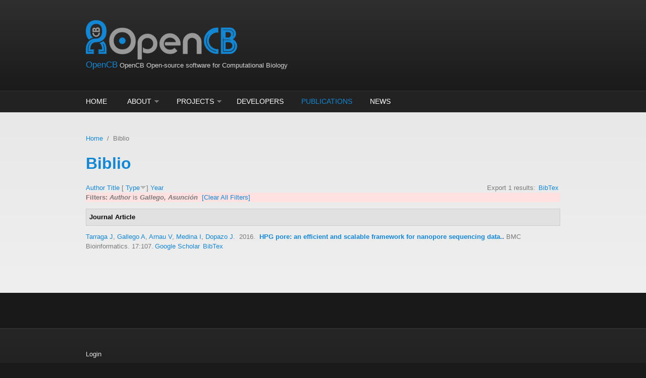

--- FILE ---
content_type: text/html; charset=utf-8
request_url: http://www.opencb.org/biblio?f%5Bauthor%5D=13&s=type&o=desc
body_size: 3573
content:
<!DOCTYPE html PUBLIC "-//W3C//DTD XHTML+RDFa 1.0//EN"
  "http://www.w3.org/MarkUp/DTD/xhtml-rdfa-1.dtd">
<html xmlns="http://www.w3.org/1999/xhtml" xml:lang="en" version="XHTML+RDFa 1.0" dir="ltr"
  xmlns:content="http://purl.org/rss/1.0/modules/content/"
  xmlns:dc="http://purl.org/dc/terms/"
  xmlns:foaf="http://xmlns.com/foaf/0.1/"
  xmlns:og="http://ogp.me/ns#"
  xmlns:rdfs="http://www.w3.org/2000/01/rdf-schema#"
  xmlns:sioc="http://rdfs.org/sioc/ns#"
  xmlns:sioct="http://rdfs.org/sioc/types#"
  xmlns:skos="http://www.w3.org/2004/02/skos/core#"
  xmlns:xsd="http://www.w3.org/2001/XMLSchema#">

<head profile="http://www.w3.org/1999/xhtml/vocab">
  <meta http-equiv="Content-Type" content="text/html; charset=utf-8" />
<meta name="Generator" content="Drupal 7 (http://drupal.org)" />
<meta name="MobileOptimized" content="width" />
<meta name="HandheldFriendly" content="true" />
<meta name="viewport" content="width=device-width, initial-scale=1" />
<link rel="shortcut icon" href="http://www.opencb.org/misc/favicon.ico" type="image/vnd.microsoft.icon" />
  <title>Biblio | OpenCB</title>  
  <style type="text/css" media="all">
@import url("http://www.opencb.org/modules/system/system.base.css?snzrvk");
@import url("http://www.opencb.org/modules/system/system.menus.css?snzrvk");
@import url("http://www.opencb.org/modules/system/system.messages.css?snzrvk");
@import url("http://www.opencb.org/modules/system/system.theme.css?snzrvk");
</style>
<style type="text/css" media="all">
@import url("http://www.opencb.org/sites/all/modules/simplenews/simplenews.css?snzrvk");
@import url("http://www.opencb.org/modules/comment/comment.css?snzrvk");
@import url("http://www.opencb.org/modules/field/theme/field.css?snzrvk");
@import url("http://www.opencb.org/modules/node/node.css?snzrvk");
@import url("http://www.opencb.org/modules/search/search.css?snzrvk");
@import url("http://www.opencb.org/modules/user/user.css?snzrvk");
@import url("http://www.opencb.org/sites/all/modules/views/css/views.css?snzrvk");
@import url("http://www.opencb.org/sites/all/modules/ckeditor/css/ckeditor.css?snzrvk");
</style>
<style type="text/css" media="all">
@import url("http://www.opencb.org/sites/all/modules/ctools/css/ctools.css?snzrvk");
@import url("http://www.opencb.org/sites/all/modules/biblio/biblio.css?snzrvk");
</style>
<style type="text/css" media="all and (min-width: 980px)">
@import url("http://www.opencb.org/sites/all/themes/corporateclean/css/960.css?snzrvk");
</style>
<style type="text/css" media="all and (min-width: 760px) and (max-width: 980px)">
@import url("http://www.opencb.org/sites/all/themes/corporateclean/css/720.css?snzrvk");
</style>
<style type="text/css" media="all and (max-width: 760px)">
@import url("http://www.opencb.org/sites/all/themes/corporateclean/css/mobile.css?snzrvk");
</style>
<style type="text/css" media="all">
@import url("http://www.opencb.org/sites/all/themes/corporateclean/style.css?snzrvk");
@import url("http://www.opencb.org/sites/all/themes/corporateclean/color/colors.css?snzrvk");
</style>

<!--[if (lte IE 8)&(!IEMobile)]>
<link type="text/css" rel="stylesheet" href="http://www.opencb.org/sites/all/themes/corporateclean/css/basic-layout.css?snzrvk" media="all" />
<![endif]-->

<!--[if (lte IE 8)&(!IEMobile)]>
<link type="text/css" rel="stylesheet" href="http://www.opencb.org/sites/all/themes/corporateclean/css/ie.css?snzrvk" media="all" />
<![endif]-->
  
    
  <script type="text/javascript" src="http://www.opencb.org/misc/jquery.js?v=1.4.4"></script>
<script type="text/javascript" src="http://www.opencb.org/misc/jquery-extend-3.4.0.js?v=1.4.4"></script>
<script type="text/javascript" src="http://www.opencb.org/misc/jquery-html-prefilter-3.5.0-backport.js?v=1.4.4"></script>
<script type="text/javascript" src="http://www.opencb.org/misc/jquery.once.js?v=1.2"></script>
<script type="text/javascript" src="http://www.opencb.org/misc/drupal.js?snzrvk"></script>
<script type="text/javascript">
<!--//--><![CDATA[//><!--
jQuery.extend(Drupal.settings, {"basePath":"\/","pathPrefix":"","setHasJsCookie":0,"ajaxPageState":{"theme":"corporateclean","theme_token":"m2db2KUHnmk7px1OIue-4pDbw2f0sRrj0XEy_hSLWy4","js":{"misc\/jquery.js":1,"misc\/jquery-extend-3.4.0.js":1,"misc\/jquery-html-prefilter-3.5.0-backport.js":1,"misc\/jquery.once.js":1,"misc\/drupal.js":1},"css":{"modules\/system\/system.base.css":1,"modules\/system\/system.menus.css":1,"modules\/system\/system.messages.css":1,"modules\/system\/system.theme.css":1,"sites\/all\/modules\/simplenews\/simplenews.css":1,"modules\/comment\/comment.css":1,"modules\/field\/theme\/field.css":1,"modules\/node\/node.css":1,"modules\/search\/search.css":1,"modules\/user\/user.css":1,"sites\/all\/modules\/views\/css\/views.css":1,"sites\/all\/modules\/ckeditor\/css\/ckeditor.css":1,"sites\/all\/modules\/ctools\/css\/ctools.css":1,"sites\/all\/modules\/biblio\/biblio.css":1,"sites\/all\/themes\/corporateclean\/css\/960.css":1,"sites\/all\/themes\/corporateclean\/css\/720.css":1,"sites\/all\/themes\/corporateclean\/css\/mobile.css":1,"sites\/all\/themes\/corporateclean\/style.css":1,"sites\/all\/themes\/corporateclean\/color\/colors.css":1,"sites\/all\/themes\/corporateclean\/css\/basic-layout.css":1,"sites\/all\/themes\/corporateclean\/css\/ie.css":1}}});
//--><!]]>
</script>

</head>
<body class="html not-front not-logged-in no-sidebars page-biblio" >
  <div id="skip-link">
    <a href="#main-content" class="element-invisible element-focusable">Skip to main content</a>
  </div>
    <!-- #header -->
<div id="header">
	<!-- #header-inside -->
    <div id="header-inside" class="container_12 clearfix">
    	<!-- #header-inside-left -->
        <div id="header-inside-left" class="grid_8">
            
                        <a href="/" title="Home"><img src="http://www.opencb.org/sites/default/files/OPENCB_logo_300.png" alt="Home" /></a>
                 
                        <div class="clearfix">
                        <span id="site-name"><a href="/" title="Home">OpenCB</a></span>
                                    <span id="slogan">OpenCB Open-source software for Computational Biology</span>
                        </div>
                        
        </div><!-- EOF: #header-inside-left -->
        
        <!-- #header-inside-right -->    
        <div id="header-inside-right" class="grid_4">

			
        </div><!-- EOF: #header-inside-right -->
    
    </div><!-- EOF: #header-inside -->

</div><!-- EOF: #header -->

<!-- #header-menu -->
<div id="header-menu">
	<!-- #header-menu-inside -->
    <div id="header-menu-inside" class="container_12 clearfix">
    
    	<div class="grid_12">
            <div id="navigation" class="clearfix">
            <ul class="menu"><li class="first leaf"><a href="/home" title="">Home</a></li>
<li class="expanded"><a href="/why" title="">About</a><ul class="menu"><li class="first last leaf"><a href="/why">Why OpenCB project?</a></li>
</ul></li>
<li class="expanded"><a href="/cellbase" title="">Projects</a><ul class="menu"><li class="first last leaf"><a href="/cellbase">CellBase</a></li>
</ul></li>
<li class="leaf"><a href="/" title="">Developers</a></li>
<li class="leaf active-trail"><a href="/biblio" title="" class="active-trail active">Publications</a></li>
<li class="last leaf"><a href="/news">News</a></li>
</ul>            </div>
        </div>
        
    </div><!-- EOF: #header-menu-inside -->

</div><!-- EOF: #header-menu -->

<!-- #banner -->
<div id="banner">

		
      

</div><!-- EOF: #banner -->


<!-- #content -->
<div id="content">
	<!-- #content-inside -->
    <div id="content-inside" class="container_12 clearfix">
    
                
                <div id="main" class="grid_12">    
                    
            <div class="breadcrumb"><a href="/">Home</a> <span class="breadcrumb-separator">/</span>Biblio</div>            
                   
                 
                        
                        
			                        <h1>Biblio</h1>
                                    
                        
              <div class="region region-content">
    <div id="block-system-main" class="block block-system">


<div class="content">
<div id="biblio-header" class="clear-block"><div class="biblio-export">Export 1 results: <ul class="biblio-export-buttons"><li class="biblio_bibtex first last"><a href="/biblio/export/bibtex?f%5Bauthor%5D=13" title="Click to download the BibTEX formatted file" rel="nofollow">BibTex</a></li>
</ul></div> <a href="/biblio?f%5Bauthor%5D=13&amp;s=author&amp;o=asc" title="Click a second time to reverse the sort order" class="active">Author</a>  <a href="/biblio?f%5Bauthor%5D=13&amp;s=title&amp;o=asc" title="Click a second time to reverse the sort order" class="active">Title</a>  [ <a href="/biblio?f%5Bauthor%5D=13&amp;s=type&amp;o=asc" title="Click a second time to reverse the sort order" class="active active">Type</a><img typeof="foaf:Image" src="http://www.opencb.org/sites/all/modules/biblio/misc/arrow-asc.png" alt="(Asc)" />]  <a href="/biblio?f%5Bauthor%5D=13&amp;s=year&amp;o=desc" title="Click a second time to reverse the sort order" class="active">Year</a> <div class="biblio-filter-status"><div class="biblio-current-filters"><b>Filters: </b><strong><em class="placeholder">Author</em></strong> is <strong><em class="placeholder">Gallego, Asunción</em></strong>&nbsp;&nbsp;<a href="/biblio/filter/clear?s=type&amp;o=desc">[Clear All Filters]</a></div></div></div><div class="biblio-category-section"><div class="biblio-separator-bar">Journal Article</div><div class="biblio-entry"><span class="biblio-authors"><a href="/biblio?f%5Bauthor%5D=12&amp;s=type&amp;o=desc" rel="nofollow" class="active">Tarraga J</a>, <a href="/biblio?f%5Bauthor%5D=13&amp;s=type&amp;o=desc" rel="nofollow" class="active">Gallego A</a>, <a href="/biblio?f%5Bauthor%5D=14&amp;s=type&amp;o=desc" rel="nofollow" class="active">Arnau V</a>, <a href="/biblio?f%5Bauthor%5D=15&amp;s=type&amp;o=desc" rel="nofollow" class="active">Medina I</a>, <a href="/biblio?f%5Bauthor%5D=16&amp;s=type&amp;o=desc" rel="nofollow" class="active">Dopazo J</a></span>.&nbsp; 
2016.&nbsp;&nbsp;<span class="biblio-title"><a href="/node/3">HPG pore: an efficient and scalable framework for nanopore sequencing data.</a>. </span>BMC Bioinformatics. 17:107.<span class="Z3988" title="ctx_ver=Z39.88-2004&amp;rft_val_fmt=info%3Aofi%2Ffmt%3Akev%3Amtx%3Ajournal&amp;rft.atitle=HPG+pore%3A+an+efficient+and+scalable+framework+for+nanopore+sequencing+data.&amp;rft.title=BMC+Bioinformatics&amp;rft.issn=1471-2105&amp;rft.date=2016&amp;rft.volume=17&amp;rft.spage=107&amp;rft.aulast=Tarraga&amp;rft.aufirst=Joaquin&amp;rft.au=Gallego%2C+Asunci%C3%B3n&amp;rft.au=Arnau%2C+Vicente&amp;rft.au=Medina%2C+Ignacio&amp;rft.au=Dopazo%2C+Joaqu%C3%ADn&amp;rft_id=info%3Adoi%2F10.1186%2Fs12859-016-0966-0"></span><ul class="biblio-export-buttons"><li class="biblio_google_scholar first"><a href="http://scholar.google.com/scholar?btnG=Search%2BScholar&amp;as_q=%22HPG%2Bpore%3A%2Ban%2Befficient%2Band%2Bscalable%2Bframework%2Bfor%2Bnanopore%2Bsequencing%2Bdata.%22&amp;as_sauthors=Tarraga&amp;as_occt=any&amp;as_epq=&amp;as_oq=&amp;as_eq=&amp;as_publication=&amp;as_ylo=&amp;as_yhi=&amp;as_sdtAAP=1&amp;as_sdtp=1" title="Click to search Google Scholar for this entry" rel="nofollow">Google Scholar</a></li>
<li class="biblio_bibtex last"><a href="/biblio/export/bibtex/3" title="Click to download the BibTEX formatted file" rel="nofollow">BibTex</a></li>
</ul></div></div></div>
</div>  </div>
            
                        
        </div><!-- EOF: #main -->
        
          

    </div><!-- EOF: #content-inside -->

</div><!-- EOF: #content -->

<!-- #footer -->    
<div id="footer">
	<!-- #footer-inside -->
    <div id="footer-inside" class="container_12 clearfix">
    
        <div class="footer-area grid_4">
                </div><!-- EOF: .footer-area -->
        
        <div class="footer-area grid_4">
                </div><!-- EOF: .footer-area -->
        
        <div class="footer-area grid_4">
                </div><!-- EOF: .footer-area -->
       
    </div><!-- EOF: #footer-inside -->

</div><!-- EOF: #footer -->

<!-- #footer-bottom -->    
<div id="footer-bottom">

	<!-- #footer-bottom-inside --> 
    <div id="footer-bottom-inside" class="container_12 clearfix">
    	<!-- #footer-bottom-left --> 
    	<div id="footer-bottom-left" class="grid_8">
        
            <ul class="secondary-menu links clearfix"><li class="menu-797 first last"><a href="/user/login" title="">Login</a></li>
</ul>            
              <div class="region region-footer">
    <div id="block-system-powered-by" class="block block-system">


<div class="content">
<span>Powered by <a href="https://www.drupal.org">Drupal</a></span></div>
</div>  </div>
            
        </div>
    	<!-- #footer-bottom-right --> 
        <div id="footer-bottom-right" class="grid_4">
        
        	        
        </div><!-- EOF: #footer-bottom-right -->
       
    </div><!-- EOF: #footer-bottom-inside -->
    
        <!-- #credits -->   
    <div id="credits" class="container_12 clearfix">
        <div class="grid_12">
        <p>Ported to Drupal by <a href="http://www.drupalizing.com">Drupalizing</a>, a Project of <a href="http://www.morethanthemes.com">More than (just) Themes</a>. Designed by <a href="http://www.kaolti.com/">Zsolt Kacso</a></p>
        </div>
    </div>
    <!-- EOF: #credits -->
    
</div><!-- EOF: #footer -->  </body>
</html>
